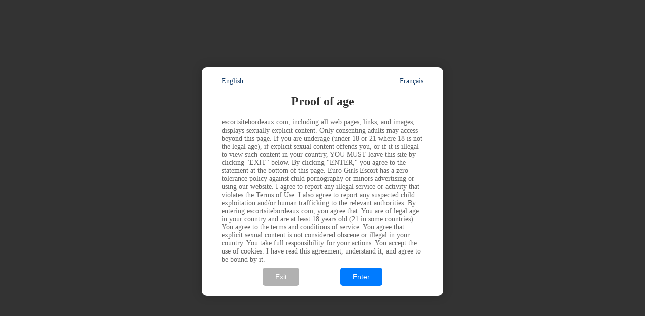

--- FILE ---
content_type: text/html; charset=UTF-8;
request_url: https://escortsitebordeaux.com/de/brown/
body_size: 2169
content:
<!DOCTYPE html>
<html lang="en">
<head>
    <meta charset="UTF-8">
    <meta name="viewport" content="width=device-width, initial-scale=1.0">
    <meta http-equiv="X-UA-Compatible" content="IE=edge">
    <title>Proof of age</title>
    <style>
        /* Стили для плашки 18+ */
        #age-verification .overlay {
            position: fixed;
            top: 0;
            left: 0;
            width: 100%;
            height: 100%;
            background-color: rgba(0, 0, 0, 0.8); /* Полупрозрачный черный фон */
            display: flex;
            justify-content: center;
            align-items: center;
            z-index: 1000; /* Высокий приоритет отображения */
        }

        #age-verification .modal {
            background-color: #fff;
            padding: 20px 40px;
            border-radius: 10px;
            max-width: 400px;
            width: 90%;
            box-shadow: 0px 0px 20px rgba(0, 0, 0, 0.2); /* Тень для объема */
            position: relative;
        }

        #age-verification h2 {
            margin-bottom: 20px;
            font-size: 24px;
            color: #333;
            text-align: center;

        }

        #age-verification p, ul {
            margin-bottom: 17px;
            font-size: 14px;
            color: #666;
        }

        #age-verification p, ul li {
            margin-bottom: 0.5rem;
        }

        #age-verification button {
            background-color: #007bff; /* Синий цвет кнопки */
            color: #fff;
            padding: 10px 25px;
            border: none;
            border-radius: 5px;
            cursor: pointer;
            font-size: 14px;
            transition: background-color 0.3s ease;

        }

        .back {
            background-color: #b1b1b1!important;
        }

        #age-verification button:hover {
            background-color: #0056b3; /* Темнее при наведении */
        }

        /* Стили для ссылок смены языка */
        .language-links {
            display: flex;
            gap: 10px;
            justify-content: space-between;
        }

        .language-links a {
            color: #133b67;
            font-size: 14px;
            text-decoration: none;
            cursor: pointer;
        }

        .language-links a:hover {
            color: #0056b3;
        }

        .div-button{
            display: flex;
            justify-content: space-evenly;
        }

        /* Адаптивные стили */
        @media (max-width: 768px) {
            #age-verification .modal {
                max-width: 90%;
                padding: 15px 20px;
            }

            #age-verification h2 {
                font-size: 20px;
            }

            #age-verification p, ul {
                font-size: 14px;
            }

            #age-verification button {
                font-size: 14px;
                /*padding: 10px 15px;*/
            }
        }

        @media (max-width: 480px) {
            #age-verification .modal {
                width: 100%;
                height: 100%;
                max-width: 100%;
                padding: 20px;
                border-radius: 0;
                display: flex;
                flex-direction: column;
                justify-content: flex-start;
                overflow: auto;
                margin-bottom: 1rem;

            }

            #age-verification h2 {
                font-size: 18px;
                margin-bottom: 0;
            }

            #age-verification p, ul {
                font-size: 12px;
                margin-bottom: 0;
            }

            #age-verification button {
                font-size: 13px;
                padding: 10px;
                width: 100%;
            }

            #age-verification .modal form {
                display: flex;
                flex-direction: column;
                gap: 10px;
            }

            .language-links {
                padding-top: 1rem;
            }
            .div-button{
                flex-direction: column;
                gap: 10px;
            }
        }
    </style>
</head>
<body>

<div id="age-verification">
    <div class="overlay">
        <div class="modal">
            <!-- Ссылки для выбора языка -->
            <div class="language-links">
                                    <a href="/de/brown/">English</a>
                                    <a href="/fr/de/brown/">Français</a>
                            </div>
            <h2>Proof of age</h2>
            <p>escortsitebordeaux.com, including all web pages, links, and images, displays sexually explicit content. Only consenting adults may access beyond this page. If you are underage (under 18 or 21 where 18 is not the legal age), if explicit sexual content offends you, or if it is illegal to view such content in your country, YOU MUST leave this site by clicking "EXIT" below. By clicking "ENTER," you agree to the statement at the bottom of this page.
Euro Girls Escort has a zero-tolerance policy against child pornography or minors advertising or using our website. I agree to report any illegal service or activity that violates the Terms of Use. I also agree to report any suspected child exploitation and/or human trafficking to the relevant authorities.
By entering escortsitebordeaux.com, you agree that:

    You are of legal age in your country and are at least 18 years old (21 in some countries).
    You agree to the terms and conditions of service.
    You agree that explicit sexual content is not considered obscene or illegal in your country.
    You take full responsibility for your actions.
    You accept the use of cookies.

I have read this agreement, understand it, and agree to be bound by it.</p>
            <form method="POST">
                <div class="div-button">
                    <button type="button" class="back" onclick="closeTab()">Exit</button>
                    <button type="submit" name="confirm_age" value="yes">Enter</button>
                </div>

            </form>
        </div>
    </div>
</div>

<script>
    function closeTab() {
        window.close();

        if (!window.closed) {
            window.location.href = 'https://www.google.com';
        }
    }
</script>

</body>
</html>
